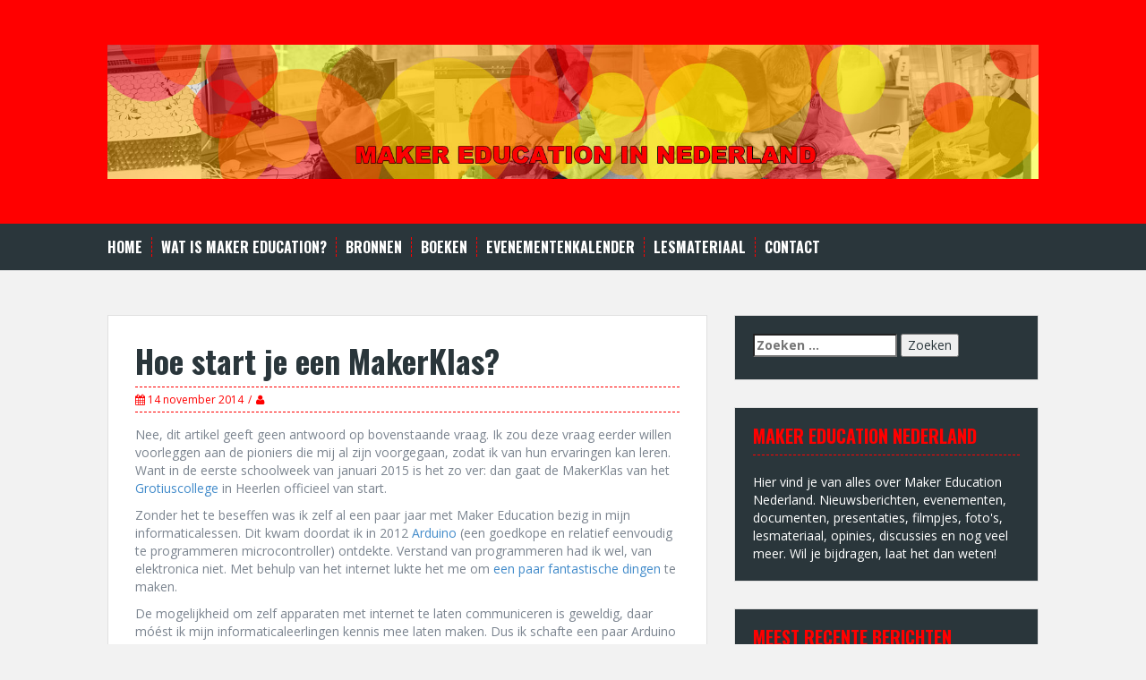

--- FILE ---
content_type: text/html; charset=UTF-8
request_url: https://makered.nl/hoe-start-je-een-makerklas/
body_size: 54515
content:
<!DOCTYPE html>
<html lang="nl-NL">
<head>
<meta charset="UTF-8">
<meta name="viewport" content="width=device-width, initial-scale=1">
<title>Hoe start je een MakerKlas? | Maker Education in Nederland</title>
<link rel="profile" href="http://gmpg.org/xfn/11">
<link rel="pingback" href="https://makered.nl/xmlrpc.php">


<title>Hoe start je een MakerKlas? &#8211; Maker Education in Nederland</title>

	  <meta name='robots' content='max-image-preview:large' />
	<style>img:is([sizes="auto" i], [sizes^="auto," i]) { contain-intrinsic-size: 3000px 1500px }</style>
	<link rel='dns-prefetch' href='//fonts.googleapis.com' />
<link rel="alternate" type="application/rss+xml" title="Maker Education in Nederland &raquo; feed" href="https://makered.nl/feed/" />
<link rel="alternate" type="application/rss+xml" title="Maker Education in Nederland &raquo; reacties feed" href="https://makered.nl/comments/feed/" />
<link rel="alternate" type="application/rss+xml" title="Maker Education in Nederland &raquo; Hoe start je een MakerKlas? reacties feed" href="https://makered.nl/hoe-start-je-een-makerklas/feed/" />
<script type="text/javascript">
/* <![CDATA[ */
window._wpemojiSettings = {"baseUrl":"https:\/\/s.w.org\/images\/core\/emoji\/16.0.1\/72x72\/","ext":".png","svgUrl":"https:\/\/s.w.org\/images\/core\/emoji\/16.0.1\/svg\/","svgExt":".svg","source":{"concatemoji":"https:\/\/makered.nl\/wp-includes\/js\/wp-emoji-release.min.js?ver=6.8.3"}};
/*! This file is auto-generated */
!function(s,n){var o,i,e;function c(e){try{var t={supportTests:e,timestamp:(new Date).valueOf()};sessionStorage.setItem(o,JSON.stringify(t))}catch(e){}}function p(e,t,n){e.clearRect(0,0,e.canvas.width,e.canvas.height),e.fillText(t,0,0);var t=new Uint32Array(e.getImageData(0,0,e.canvas.width,e.canvas.height).data),a=(e.clearRect(0,0,e.canvas.width,e.canvas.height),e.fillText(n,0,0),new Uint32Array(e.getImageData(0,0,e.canvas.width,e.canvas.height).data));return t.every(function(e,t){return e===a[t]})}function u(e,t){e.clearRect(0,0,e.canvas.width,e.canvas.height),e.fillText(t,0,0);for(var n=e.getImageData(16,16,1,1),a=0;a<n.data.length;a++)if(0!==n.data[a])return!1;return!0}function f(e,t,n,a){switch(t){case"flag":return n(e,"\ud83c\udff3\ufe0f\u200d\u26a7\ufe0f","\ud83c\udff3\ufe0f\u200b\u26a7\ufe0f")?!1:!n(e,"\ud83c\udde8\ud83c\uddf6","\ud83c\udde8\u200b\ud83c\uddf6")&&!n(e,"\ud83c\udff4\udb40\udc67\udb40\udc62\udb40\udc65\udb40\udc6e\udb40\udc67\udb40\udc7f","\ud83c\udff4\u200b\udb40\udc67\u200b\udb40\udc62\u200b\udb40\udc65\u200b\udb40\udc6e\u200b\udb40\udc67\u200b\udb40\udc7f");case"emoji":return!a(e,"\ud83e\udedf")}return!1}function g(e,t,n,a){var r="undefined"!=typeof WorkerGlobalScope&&self instanceof WorkerGlobalScope?new OffscreenCanvas(300,150):s.createElement("canvas"),o=r.getContext("2d",{willReadFrequently:!0}),i=(o.textBaseline="top",o.font="600 32px Arial",{});return e.forEach(function(e){i[e]=t(o,e,n,a)}),i}function t(e){var t=s.createElement("script");t.src=e,t.defer=!0,s.head.appendChild(t)}"undefined"!=typeof Promise&&(o="wpEmojiSettingsSupports",i=["flag","emoji"],n.supports={everything:!0,everythingExceptFlag:!0},e=new Promise(function(e){s.addEventListener("DOMContentLoaded",e,{once:!0})}),new Promise(function(t){var n=function(){try{var e=JSON.parse(sessionStorage.getItem(o));if("object"==typeof e&&"number"==typeof e.timestamp&&(new Date).valueOf()<e.timestamp+604800&&"object"==typeof e.supportTests)return e.supportTests}catch(e){}return null}();if(!n){if("undefined"!=typeof Worker&&"undefined"!=typeof OffscreenCanvas&&"undefined"!=typeof URL&&URL.createObjectURL&&"undefined"!=typeof Blob)try{var e="postMessage("+g.toString()+"("+[JSON.stringify(i),f.toString(),p.toString(),u.toString()].join(",")+"));",a=new Blob([e],{type:"text/javascript"}),r=new Worker(URL.createObjectURL(a),{name:"wpTestEmojiSupports"});return void(r.onmessage=function(e){c(n=e.data),r.terminate(),t(n)})}catch(e){}c(n=g(i,f,p,u))}t(n)}).then(function(e){for(var t in e)n.supports[t]=e[t],n.supports.everything=n.supports.everything&&n.supports[t],"flag"!==t&&(n.supports.everythingExceptFlag=n.supports.everythingExceptFlag&&n.supports[t]);n.supports.everythingExceptFlag=n.supports.everythingExceptFlag&&!n.supports.flag,n.DOMReady=!1,n.readyCallback=function(){n.DOMReady=!0}}).then(function(){return e}).then(function(){var e;n.supports.everything||(n.readyCallback(),(e=n.source||{}).concatemoji?t(e.concatemoji):e.wpemoji&&e.twemoji&&(t(e.twemoji),t(e.wpemoji)))}))}((window,document),window._wpemojiSettings);
/* ]]> */
</script>
<style id='wp-emoji-styles-inline-css' type='text/css'>

	img.wp-smiley, img.emoji {
		display: inline !important;
		border: none !important;
		box-shadow: none !important;
		height: 1em !important;
		width: 1em !important;
		margin: 0 0.07em !important;
		vertical-align: -0.1em !important;
		background: none !important;
		padding: 0 !important;
	}
</style>
<link rel='stylesheet' id='wp-block-library-css' href='https://makered.nl/wp-includes/css/dist/block-library/style.min.css?ver=6.8.3' type='text/css' media='all' />
<style id='classic-theme-styles-inline-css' type='text/css'>
/*! This file is auto-generated */
.wp-block-button__link{color:#fff;background-color:#32373c;border-radius:9999px;box-shadow:none;text-decoration:none;padding:calc(.667em + 2px) calc(1.333em + 2px);font-size:1.125em}.wp-block-file__button{background:#32373c;color:#fff;text-decoration:none}
</style>
<style id='global-styles-inline-css' type='text/css'>
:root{--wp--preset--aspect-ratio--square: 1;--wp--preset--aspect-ratio--4-3: 4/3;--wp--preset--aspect-ratio--3-4: 3/4;--wp--preset--aspect-ratio--3-2: 3/2;--wp--preset--aspect-ratio--2-3: 2/3;--wp--preset--aspect-ratio--16-9: 16/9;--wp--preset--aspect-ratio--9-16: 9/16;--wp--preset--color--black: #000000;--wp--preset--color--cyan-bluish-gray: #abb8c3;--wp--preset--color--white: #ffffff;--wp--preset--color--pale-pink: #f78da7;--wp--preset--color--vivid-red: #cf2e2e;--wp--preset--color--luminous-vivid-orange: #ff6900;--wp--preset--color--luminous-vivid-amber: #fcb900;--wp--preset--color--light-green-cyan: #7bdcb5;--wp--preset--color--vivid-green-cyan: #00d084;--wp--preset--color--pale-cyan-blue: #8ed1fc;--wp--preset--color--vivid-cyan-blue: #0693e3;--wp--preset--color--vivid-purple: #9b51e0;--wp--preset--gradient--vivid-cyan-blue-to-vivid-purple: linear-gradient(135deg,rgba(6,147,227,1) 0%,rgb(155,81,224) 100%);--wp--preset--gradient--light-green-cyan-to-vivid-green-cyan: linear-gradient(135deg,rgb(122,220,180) 0%,rgb(0,208,130) 100%);--wp--preset--gradient--luminous-vivid-amber-to-luminous-vivid-orange: linear-gradient(135deg,rgba(252,185,0,1) 0%,rgba(255,105,0,1) 100%);--wp--preset--gradient--luminous-vivid-orange-to-vivid-red: linear-gradient(135deg,rgba(255,105,0,1) 0%,rgb(207,46,46) 100%);--wp--preset--gradient--very-light-gray-to-cyan-bluish-gray: linear-gradient(135deg,rgb(238,238,238) 0%,rgb(169,184,195) 100%);--wp--preset--gradient--cool-to-warm-spectrum: linear-gradient(135deg,rgb(74,234,220) 0%,rgb(151,120,209) 20%,rgb(207,42,186) 40%,rgb(238,44,130) 60%,rgb(251,105,98) 80%,rgb(254,248,76) 100%);--wp--preset--gradient--blush-light-purple: linear-gradient(135deg,rgb(255,206,236) 0%,rgb(152,150,240) 100%);--wp--preset--gradient--blush-bordeaux: linear-gradient(135deg,rgb(254,205,165) 0%,rgb(254,45,45) 50%,rgb(107,0,62) 100%);--wp--preset--gradient--luminous-dusk: linear-gradient(135deg,rgb(255,203,112) 0%,rgb(199,81,192) 50%,rgb(65,88,208) 100%);--wp--preset--gradient--pale-ocean: linear-gradient(135deg,rgb(255,245,203) 0%,rgb(182,227,212) 50%,rgb(51,167,181) 100%);--wp--preset--gradient--electric-grass: linear-gradient(135deg,rgb(202,248,128) 0%,rgb(113,206,126) 100%);--wp--preset--gradient--midnight: linear-gradient(135deg,rgb(2,3,129) 0%,rgb(40,116,252) 100%);--wp--preset--font-size--small: 13px;--wp--preset--font-size--medium: 20px;--wp--preset--font-size--large: 36px;--wp--preset--font-size--x-large: 42px;--wp--preset--spacing--20: 0.44rem;--wp--preset--spacing--30: 0.67rem;--wp--preset--spacing--40: 1rem;--wp--preset--spacing--50: 1.5rem;--wp--preset--spacing--60: 2.25rem;--wp--preset--spacing--70: 3.38rem;--wp--preset--spacing--80: 5.06rem;--wp--preset--shadow--natural: 6px 6px 9px rgba(0, 0, 0, 0.2);--wp--preset--shadow--deep: 12px 12px 50px rgba(0, 0, 0, 0.4);--wp--preset--shadow--sharp: 6px 6px 0px rgba(0, 0, 0, 0.2);--wp--preset--shadow--outlined: 6px 6px 0px -3px rgba(255, 255, 255, 1), 6px 6px rgba(0, 0, 0, 1);--wp--preset--shadow--crisp: 6px 6px 0px rgba(0, 0, 0, 1);}:where(.is-layout-flex){gap: 0.5em;}:where(.is-layout-grid){gap: 0.5em;}body .is-layout-flex{display: flex;}.is-layout-flex{flex-wrap: wrap;align-items: center;}.is-layout-flex > :is(*, div){margin: 0;}body .is-layout-grid{display: grid;}.is-layout-grid > :is(*, div){margin: 0;}:where(.wp-block-columns.is-layout-flex){gap: 2em;}:where(.wp-block-columns.is-layout-grid){gap: 2em;}:where(.wp-block-post-template.is-layout-flex){gap: 1.25em;}:where(.wp-block-post-template.is-layout-grid){gap: 1.25em;}.has-black-color{color: var(--wp--preset--color--black) !important;}.has-cyan-bluish-gray-color{color: var(--wp--preset--color--cyan-bluish-gray) !important;}.has-white-color{color: var(--wp--preset--color--white) !important;}.has-pale-pink-color{color: var(--wp--preset--color--pale-pink) !important;}.has-vivid-red-color{color: var(--wp--preset--color--vivid-red) !important;}.has-luminous-vivid-orange-color{color: var(--wp--preset--color--luminous-vivid-orange) !important;}.has-luminous-vivid-amber-color{color: var(--wp--preset--color--luminous-vivid-amber) !important;}.has-light-green-cyan-color{color: var(--wp--preset--color--light-green-cyan) !important;}.has-vivid-green-cyan-color{color: var(--wp--preset--color--vivid-green-cyan) !important;}.has-pale-cyan-blue-color{color: var(--wp--preset--color--pale-cyan-blue) !important;}.has-vivid-cyan-blue-color{color: var(--wp--preset--color--vivid-cyan-blue) !important;}.has-vivid-purple-color{color: var(--wp--preset--color--vivid-purple) !important;}.has-black-background-color{background-color: var(--wp--preset--color--black) !important;}.has-cyan-bluish-gray-background-color{background-color: var(--wp--preset--color--cyan-bluish-gray) !important;}.has-white-background-color{background-color: var(--wp--preset--color--white) !important;}.has-pale-pink-background-color{background-color: var(--wp--preset--color--pale-pink) !important;}.has-vivid-red-background-color{background-color: var(--wp--preset--color--vivid-red) !important;}.has-luminous-vivid-orange-background-color{background-color: var(--wp--preset--color--luminous-vivid-orange) !important;}.has-luminous-vivid-amber-background-color{background-color: var(--wp--preset--color--luminous-vivid-amber) !important;}.has-light-green-cyan-background-color{background-color: var(--wp--preset--color--light-green-cyan) !important;}.has-vivid-green-cyan-background-color{background-color: var(--wp--preset--color--vivid-green-cyan) !important;}.has-pale-cyan-blue-background-color{background-color: var(--wp--preset--color--pale-cyan-blue) !important;}.has-vivid-cyan-blue-background-color{background-color: var(--wp--preset--color--vivid-cyan-blue) !important;}.has-vivid-purple-background-color{background-color: var(--wp--preset--color--vivid-purple) !important;}.has-black-border-color{border-color: var(--wp--preset--color--black) !important;}.has-cyan-bluish-gray-border-color{border-color: var(--wp--preset--color--cyan-bluish-gray) !important;}.has-white-border-color{border-color: var(--wp--preset--color--white) !important;}.has-pale-pink-border-color{border-color: var(--wp--preset--color--pale-pink) !important;}.has-vivid-red-border-color{border-color: var(--wp--preset--color--vivid-red) !important;}.has-luminous-vivid-orange-border-color{border-color: var(--wp--preset--color--luminous-vivid-orange) !important;}.has-luminous-vivid-amber-border-color{border-color: var(--wp--preset--color--luminous-vivid-amber) !important;}.has-light-green-cyan-border-color{border-color: var(--wp--preset--color--light-green-cyan) !important;}.has-vivid-green-cyan-border-color{border-color: var(--wp--preset--color--vivid-green-cyan) !important;}.has-pale-cyan-blue-border-color{border-color: var(--wp--preset--color--pale-cyan-blue) !important;}.has-vivid-cyan-blue-border-color{border-color: var(--wp--preset--color--vivid-cyan-blue) !important;}.has-vivid-purple-border-color{border-color: var(--wp--preset--color--vivid-purple) !important;}.has-vivid-cyan-blue-to-vivid-purple-gradient-background{background: var(--wp--preset--gradient--vivid-cyan-blue-to-vivid-purple) !important;}.has-light-green-cyan-to-vivid-green-cyan-gradient-background{background: var(--wp--preset--gradient--light-green-cyan-to-vivid-green-cyan) !important;}.has-luminous-vivid-amber-to-luminous-vivid-orange-gradient-background{background: var(--wp--preset--gradient--luminous-vivid-amber-to-luminous-vivid-orange) !important;}.has-luminous-vivid-orange-to-vivid-red-gradient-background{background: var(--wp--preset--gradient--luminous-vivid-orange-to-vivid-red) !important;}.has-very-light-gray-to-cyan-bluish-gray-gradient-background{background: var(--wp--preset--gradient--very-light-gray-to-cyan-bluish-gray) !important;}.has-cool-to-warm-spectrum-gradient-background{background: var(--wp--preset--gradient--cool-to-warm-spectrum) !important;}.has-blush-light-purple-gradient-background{background: var(--wp--preset--gradient--blush-light-purple) !important;}.has-blush-bordeaux-gradient-background{background: var(--wp--preset--gradient--blush-bordeaux) !important;}.has-luminous-dusk-gradient-background{background: var(--wp--preset--gradient--luminous-dusk) !important;}.has-pale-ocean-gradient-background{background: var(--wp--preset--gradient--pale-ocean) !important;}.has-electric-grass-gradient-background{background: var(--wp--preset--gradient--electric-grass) !important;}.has-midnight-gradient-background{background: var(--wp--preset--gradient--midnight) !important;}.has-small-font-size{font-size: var(--wp--preset--font-size--small) !important;}.has-medium-font-size{font-size: var(--wp--preset--font-size--medium) !important;}.has-large-font-size{font-size: var(--wp--preset--font-size--large) !important;}.has-x-large-font-size{font-size: var(--wp--preset--font-size--x-large) !important;}
:where(.wp-block-post-template.is-layout-flex){gap: 1.25em;}:where(.wp-block-post-template.is-layout-grid){gap: 1.25em;}
:where(.wp-block-columns.is-layout-flex){gap: 2em;}:where(.wp-block-columns.is-layout-grid){gap: 2em;}
:root :where(.wp-block-pullquote){font-size: 1.5em;line-height: 1.6;}
</style>
<link rel='stylesheet' id='prefix-style-css' href='https://makered.nl/wp-content/plugins/pressplay-lite/css/pressplay.css?ver=6.8.3' type='text/css' media='all' />
<link rel='stylesheet' id='fetch-tweets-5200df116c13b3e6a6f140a13b9033a1-css' href='https://makered.nl/wp-content/plugins/fetch-tweets/template/plain/style.css?ver=6.8.3' type='text/css' media='all' />
<link rel='stylesheet' id='wp-lightbox-2.min.css-css' href='https://makered.nl/wp-content/plugins/wp-lightbox-2/styles/lightbox.min.css?ver=1.3.4' type='text/css' media='all' />
<link rel='stylesheet' id='solon-bootstrap-css' href='https://makered.nl/wp-content/themes/solon/bootstrap/css/bootstrap.min.css?ver=1' type='text/css' media='all' />
<link rel='stylesheet' id='solon-style-css' href='https://makered.nl/wp-content/themes/solon/style.css?ver=6.8.3' type='text/css' media='all' />
<style id='solon-style-inline-css' type='text/css'>
.wp-pagenavi .pages,  .wp-pagenavi .page, .wp-pagenavi .last, .wp-pagenavi .previouspostslink, .wp-pagenavi .nextpostslink, .site-header, .social-navigation, .main-navigation ul ul li:hover, .main-navigation ul ul .current-menu-item, .page-header, .slide .entry-title, .post-navigation .nav-previous, .post-navigation .nav-next, .paging-navigation .nav-previous, .paging-navigation .nav-next, .comment-respond input[type="submit"], .site-info, #today { background-color: #ff0000 !important; }
.main-navigation .current_page_item > a, .main-navigation .current-menu-item > a, .main-navigation .current-menu-ancestor > a, .main-navigation .current-menu-item.menu-item-home > a:hover, .main-navigation.is-mobile-menu .current-menu-item > a, .main-navigation.is-mobile-menu .current-menu-ancestor > a, .entry-title a:hover, .main-navigation a:hover, .entry-meta, .entry-meta a, .entry-footer, .entry-footer a, .author-social a, .comment-meta a, .comment-form-author:before, .comment-form-email:before, .comment-form-url:before, .comment-form-comment:before, .widget-title, .widget li:before, .error404 .widgettitle, .main-navigation ul ul a, .flex-direction-nav a, .social-widget li a::before { color: #ff0000; }
.author-bio .col-md-3, .main-navigation li, .read-more { border-right-color: #ff0000; }
.author-bio .col-md-9 { border-left-color: #ff0000; }
.widget-title, .main-navigation ul ul li, .hentry .entry-meta, .entry-footer, .error404 .widgettitle { border-bottom-color: #ff0000; }
.footer-widget-area, .hentry .entry-meta, .entry-footer { border-top-color: #ff0000; }
@media only screen and (max-width:991px){.is-mobile-menu .current-menu-item > a, .is-mobile-menu .current-menu-ancestor > a{ color: #ff0000 !important; }}
</style>
<link rel='stylesheet' id='solon-headings-fonts-css' href='//fonts.googleapis.com/css?family=Oswald%3A700&#038;ver=6.8.3' type='text/css' media='all' />
<link rel='stylesheet' id='solon-body-fonts-css' href='//fonts.googleapis.com/css?family=Open+Sans%3A400italic%2C700italic%2C400%2C700&#038;ver=6.8.3' type='text/css' media='all' />
<link rel='stylesheet' id='solon-font-awesome-css' href='https://makered.nl/wp-content/themes/solon/fonts/font-awesome.min.css?ver=6.8.3' type='text/css' media='all' />
<style id='akismet-widget-style-inline-css' type='text/css'>

			.a-stats {
				--akismet-color-mid-green: #357b49;
				--akismet-color-white: #fff;
				--akismet-color-light-grey: #f6f7f7;

				max-width: 350px;
				width: auto;
			}

			.a-stats * {
				all: unset;
				box-sizing: border-box;
			}

			.a-stats strong {
				font-weight: 600;
			}

			.a-stats a.a-stats__link,
			.a-stats a.a-stats__link:visited,
			.a-stats a.a-stats__link:active {
				background: var(--akismet-color-mid-green);
				border: none;
				box-shadow: none;
				border-radius: 8px;
				color: var(--akismet-color-white);
				cursor: pointer;
				display: block;
				font-family: -apple-system, BlinkMacSystemFont, 'Segoe UI', 'Roboto', 'Oxygen-Sans', 'Ubuntu', 'Cantarell', 'Helvetica Neue', sans-serif;
				font-weight: 500;
				padding: 12px;
				text-align: center;
				text-decoration: none;
				transition: all 0.2s ease;
			}

			/* Extra specificity to deal with TwentyTwentyOne focus style */
			.widget .a-stats a.a-stats__link:focus {
				background: var(--akismet-color-mid-green);
				color: var(--akismet-color-white);
				text-decoration: none;
			}

			.a-stats a.a-stats__link:hover {
				filter: brightness(110%);
				box-shadow: 0 4px 12px rgba(0, 0, 0, 0.06), 0 0 2px rgba(0, 0, 0, 0.16);
			}

			.a-stats .count {
				color: var(--akismet-color-white);
				display: block;
				font-size: 1.5em;
				line-height: 1.4;
				padding: 0 13px;
				white-space: nowrap;
			}
		
</style>
<link rel='stylesheet' id='login-with-ajax-css' href='https://makered.nl/wp-content/plugins/login-with-ajax/templates/widget.css?ver=4.3' type='text/css' media='all' />
<link rel='stylesheet' id='tablepress-default-css' href='https://makered.nl/wp-content/plugins/tablepress/css/build/default.css?ver=2.4.4' type='text/css' media='all' />
<link rel='stylesheet' id='video-js-css' href='https://makered.nl/wp-content/plugins/video-embed-thumbnail-generator/video-js/video-js.min.css?ver=8.10.0' type='text/css' media='all' />
<link rel='stylesheet' id='video-js-kg-skin-css' href='https://makered.nl/wp-content/plugins/video-embed-thumbnail-generator/video-js/kg-video-js-skin.css?ver=4.10.2' type='text/css' media='all' />
<link rel='stylesheet' id='kgvid_video_styles-css' href='https://makered.nl/wp-content/plugins/video-embed-thumbnail-generator/src/public/css/videopack-styles.css?ver=4.10.2' type='text/css' media='all' />
<script type="text/javascript" src="https://makered.nl/wp-content/plugins/jquery-updater/js/jquery-3.7.1.min.js?ver=3.7.1" id="jquery-core-js"></script>
<script type="text/javascript" src="https://makered.nl/wp-content/plugins/jquery-updater/js/jquery-migrate-3.5.2.min.js?ver=3.5.2" id="jquery-migrate-js"></script>
<script type="text/javascript" src="https://makered.nl/wp-content/plugins/pressplay-lite/soundmanager/script/soundmanager2-jsmin.js?ver=6.8.3" id="sm2jsmin-js"></script>
<script type="text/javascript" src="https://makered.nl/wp-content/plugins/pressplay-lite/script/pressplay-button.js?ver=6.8.3" id="mp3btn-js"></script>
<script type="text/javascript" src="https://makered.nl/wp-content/plugins/pressplay-lite/script/pressplay.js?ver=6.8.3" id="pressplay-js"></script>
<script type="text/javascript" id="pp_php_js-js-extra">
/* <![CDATA[ */
var pp_php_var = {"pp_sm_swf":"https:\/\/makered.nl\/wp-content\/plugins\/pressplay-lite\/soundmanager\/swf\/"};
/* ]]> */
</script>
<script type="text/javascript" src="https://makered.nl/wp-content/plugins/pressplay-lite/script/pp-php.js?ver=6.8.3" id="pp_php_js-js"></script>
<script type="text/javascript" src="https://makered.nl/wp-content/themes/solon/js/scripts.js?ver=1" id="solon-scripts-js"></script>
<script type="text/javascript" src="https://makered.nl/wp-content/themes/solon/js/jquery.fitvids.js?ver=1" id="solon-fitvids-js"></script>
<script type="text/javascript" id="login-with-ajax-js-extra">
/* <![CDATA[ */
var LWA = {"ajaxurl":"https:\/\/makered.nl\/wp-admin\/admin-ajax.php","off":""};
/* ]]> */
</script>
<script type="text/javascript" src="https://makered.nl/wp-content/plugins/login-with-ajax/templates/login-with-ajax.legacy.min.js?ver=4.3" id="login-with-ajax-js"></script>
<script type="text/javascript" src="https://makered.nl/wp-content/plugins/login-with-ajax/ajaxify/ajaxify.min.js?ver=4.3" id="login-with-ajax-ajaxify-js"></script>
<link rel="https://api.w.org/" href="https://makered.nl/wp-json/" /><link rel="alternate" title="JSON" type="application/json" href="https://makered.nl/wp-json/wp/v2/posts/322" /><link rel="EditURI" type="application/rsd+xml" title="RSD" href="https://makered.nl/xmlrpc.php?rsd" />
<meta name="generator" content="WordPress 6.8.3" />
<link rel="canonical" href="https://makered.nl/hoe-start-je-een-makerklas/" />
<link rel='shortlink' href='https://makered.nl/?p=322' />
<link rel="alternate" title="oEmbed (JSON)" type="application/json+oembed" href="https://makered.nl/wp-json/oembed/1.0/embed?url=https%3A%2F%2Fmakered.nl%2Fhoe-start-je-een-makerklas%2F" />
<link rel="alternate" title="oEmbed (XML)" type="text/xml+oembed" href="https://makered.nl/wp-json/oembed/1.0/embed?url=https%3A%2F%2Fmakered.nl%2Fhoe-start-je-een-makerklas%2F&#038;format=xml" />
<link rel="stylesheet" type="text/css" media="screen" href="https://makered.nl/wp-content/plugins/event-list-calendar/assets/css/event-list-cal.css"><!--[if lt IE 9]>
<script src="https://makered.nl/wp-content/themes/solon/js/html5shiv.js"></script>
<![endif]-->
<style id="sccss"></style></head>

<body class="wp-singular post-template-default single single-post postid-322 single-format-standard wp-theme-solon group-blog">
<div id="page" class="hfeed site">
	<a class="skip-link screen-reader-text" href="#content">Spring naar inhoud</a>

		
	
	<header id="masthead" class="site-header" role="banner">
		<div class="container">
			<div class="site-branding">
									<a href="https://makered.nl/" title="Maker Education in Nederland"><img src="http://makered.nl/wp-content/uploads/2015/09/logo.jpg" alt="Maker Education in Nederland" /></a>
							</div>
		</div>
	</header><!-- #masthead -->
	<nav id="site-navigation" class="main-navigation" role="navigation">
		<div class="container">
			<button class="menu-toggle btn"><i class="fa fa-bars"></i></button>
			<div class="menu"><ul>
<li ><a href="https://makered.nl/">Home</a></li><li class="page_item page-item-56"><a href="https://makered.nl/wat-is-maker-education/">Wat is Maker Education?</a></li>
<li class="page_item page-item-30"><a href="https://makered.nl/bronnen/">Bronnen</a></li>
<li class="page_item page-item-553"><a href="https://makered.nl/boeken/">Boeken</a></li>
<li class="page_item page-item-143"><a href="https://makered.nl/evenementenkalender/">Evenementenkalender</a></li>
<li class="page_item page-item-271"><a href="https://makered.nl/lesmateriaal/">Lesmateriaal</a></li>
<li class="page_item page-item-45"><a href="https://makered.nl/contact/">Contact</a></li>
</ul></div>
		</div>	
	</nav><!-- #site-navigation -->

	<div id="content" class="site-content container">

	<div id="primary" class="content-area">
		<main id="main" class="site-main" role="main">

		
			
<article id="post-322" class="post-322 post type-post status-publish format-standard hentry category-onderwijs tag-makerklas">

	
	<header class="entry-header">
		<h1 class="entry-title">Hoe start je een MakerKlas?</h1>
		<div class="entry-meta">
			<span class="posted-on"><i class="fa fa-calendar"></i> <a href="https://makered.nl/hoe-start-je-een-makerklas/" rel="bookmark"><time class="entry-date published" datetime="2014-11-14T13:59:09+01:00">14 november 2014</time><time class="updated" datetime="2014-11-16T21:28:08+01:00">16 november 2014</time></a></span><span class="byline"><i class="fa fa-user"></i> <span class="author vcard"><a class="url fn n" href="https://makered.nl/author/"></a></span></span>		</div><!-- .entry-meta -->
	</header><!-- .entry-header -->

	<div class="entry-content clearfix">
		<p>Nee, dit artikel geeft geen antwoord op bovenstaande vraag. Ik zou deze vraag eerder willen voorleggen aan de pioniers die mij al zijn voorgegaan, zodat ik van hun ervaringen kan leren. Want in de eerste schoolweek van januari 2015 is het zo ver: dan gaat de MakerKlas van het <a title="Grotiuscollege" href="http://web.grotius.nl" target="_blank">Grotiuscollege</a> in Heerlen officieel van start.</p>
<p>Zonder het te beseffen was ik zelf al een paar jaar met Maker Education bezig in mijn informaticalessen. Dit kwam doordat ik in 2012 <a title="Arduino" href="http://arduino.cc/" target="_blank">Arduino</a> (een goedkope en relatief eenvoudig te programmeren microcontroller) ontdekte. Verstand van programmeren had ik wel, van elektronica niet. Met behulp van het internet lukte het me om <a title="crutzen.eu" href="http://blog.crutzen.eu/category/arduino/" target="_blank">een paar fantastische dingen</a> te maken.</p>
<p>De mogelijkheid om zelf apparaten met internet te laten communiceren is geweldig, daar móést ik mijn informaticaleerlingen kennis mee laten maken. Dus ik schafte een paar Arduino Starter Kits aan, leerde de leerlingen de basis en liet ze daarna zelf iets bedenken. Dat begon met een obstakelontwijkend robotje dat ook via het http protocol bestuurd kon worden. Aan het einde van het schooljaar kregen we een 3D printer, die door docenten en leerlingen samen in elkaar werd gezet. En dit apparaat inspireerde twee leerlingen zelfs tot het bouwen van een 3D scanner, waar een landelijke profielwerkstukwedstrijd mee <a title="Scann3rd valt in de prijzen" href="http://www.limburger.nl/article/20140421/REGIONIEUWS05/140418881/1006" target="_blank">gewonnen</a> werd!</p>
<p>In die tijd ontdekte ik op Twitter de FabKlas van scholengemeenschap De Populier in Den Haag. Mijn eerste reactie: “Dit wil ik ook!”.</p>
<blockquote class="twitter-tweet" lang="nl"><p>Nog even rondgeneusd op <a href="http://t.co/VJiJImBI9E">http://t.co/VJiJImBI9E</a>. Écht een gaaf idee hoor, <a href="https://twitter.com/___pi">@___pi</a>! Zojuist dan ook mail naar directie + collega gestuurd!</p>
<p>— Ralph Crützen (@RalphCrutzen) <a href="https://twitter.com/RalphCrutzen/status/442754511564988416">9 maart 2014</a></p></blockquote>
<p><script src="//platform.twitter.com/widgets.js" async="" charset="utf-8"></script></p>
<p>Na die mail duurde het lang voordat we bij de directie aan tafel zaten. Daar kregen we meteen groen licht voor ons plan. De MakerKlas wordt georganiseerd tijdens de les informatica omdat de leerlingen van dat vak verplicht mee moeten doen. Daar is het immers ooit begonnen. Hopelijk kunnen we het makersonderwijs in de loop van het schooljaar dusdanig op de kaart zetten dat het over een jaar een structurele plaats op school heeft gekregen. De directie onderkent <a title="Wat is Maker Education?" href="https://makered.nl/?p=334" target="_blank">het belang van makersonderwijs</a> wel, maar kan niet garanderen dat er meer tijd, ruimte en geld beschikbaar komt.</p>
<p>Om een indruk te geven wat mijn idee van een MakerKlas is: de volgende aankondiging stond op onze schoolsite:</p>
<blockquote><p><a href="https://makered.nl/wp-content/uploads/2014/11/MakerKlas-Robot-e1415911296827.png" rel="lightbox[322]"><img fetchpriority="high" decoding="async" class="alignleft size-full wp-image-324" src="https://makered.nl/wp-content/uploads/2014/11/MakerKlas-Robot-e1415911296827.png" alt="MakerKlas Robot" width="250" height="275" /></a>Zelf een robot bouwen die obstakels kan ontwijken. Met een 3D printer je zelfontworpen designobject tastbaar maken. Lampjes en andere elektronica in je kleding verwerken. Apparaten aanpassen zodat ze via internet te bedienen zijn, zoals een snoepautomaat die op Facebook Likes reageert of een deurbel die Tweets verstuurt. Meekleurende achtergrondverlichting achter je tv maken. Een machientje maken dat maar een ding kan: zichzelf uitzetten. Moleculair koken. Of een combinatie van dit alles, aangevuld met je eigen interesses. Je kunt het zo gek niet bedenken. Zolang je maar met Maken bezig bent. Programmeren. Solderen. 3D printen. Knippen. Plakken. Tekenen. Ontwerpen. Onderzoeken. Experimenteren. Schroeven. Boren. Zagen. Samenwerken. Fouten maken. Verbeteren. Leren. Amuseren. Dat is wat we vanaf januari elke vrijdagmiddag op school gaan doen. We noemen het onze MakerKlas. En iedereen is welkom. Maar we beginnen klein, met een beperkt aantal deelnemers. Wil je meedoen? Stuur een mail naar meneer Crützen en beschrijf waarom je erbij wil zijn.</p></blockquote>
<p>En dan is het nu wachten op aanmeldingen. Op het moment van schrijven (ruim een week na de eerste aankondiging) hebben zich 13 leerlingen ingeschreven. Ik schat dat 20 deelnemers een mooi aantal is om te starten, maar hoop ook dat het er niet heel veel meer worden. Want hebben we dan wel materiaal genoeg? Daarnaast heb ik meer twijfels. Is datgene wat we in ons bezit hebben wel afwisselend genoeg? Wat ontbreekt er nog? Waar halen we geld vandaan als we iets tekort komen? Moet ik iedereen verplichten in een vaste structuur te werken (met plan van aanpak, planning, ontwerpdocument…) of laat ik ze gewoon hun gang gaan? (Van de tweede optie houd ik zelf veel meer.) En begrijpen mensen eigenlijk wel wat ik bedoel met mijn MakerKlas?</p>
<p>Om over dat laatste zoveel mogelijk duidelijkheid te scheppen heb ik <a title="MakerKlas" href="http://makerklas.nl" target="_blank">makerklas.nl</a> opgezet. Die site wordt voor de makers een naslagwerk over de materialen, elektronica en apparaten die ze kunnen gebruiken. Voor de buitenwereld wordt het een showcase van de producten die we gaan maken. Vlak voor de kerstvakantie komt er een kennismakingsbijeenkomst met de makers, waarin ik de mogelijkheden van al het materiaal toelicht en ideeën laat zien. Daarna wordt iedereen op vakantie gestuurd met de opdracht om te bedenken wat voor moois ze gaan maken.</p>
<p>Ik kan niet wachten tot het zover is.</p>
<p><em>Ralph Crützen, docent wiskunde en informatica op het Grotiuscollege in Heerlen.</em></p>
			</div><!-- .entry-content -->

	<footer class="entry-footer">
		<span><i class="fa fa-folder"></i> <a href="https://makered.nl/category/onderwijs/" rel="category tag">onderwijs</a></span><span><i class="fa fa-tag"></i> <a href="https://makered.nl/tag/makerklas/" rel="tag">makerklas</a></span><span><i class="fa fa-link"></i><a href="https://makered.nl/hoe-start-je-een-makerklas/" rel="bookmark"> permalink</a></span>
			</footer><!-- .entry-footer -->
</article><!-- #post-## -->
			
			
				<nav class="navigation post-navigation clearfix" role="navigation">
		<h1 class="screen-reader-text">Berichtnavigatie</h1>
		<div class="nav-links">
			<div class="nav-previous"><a href="https://makered.nl/wat-is-maker-education/" rel="prev"><i class="fa fa-long-arrow-left"></i> Wat is Maker Education?</a></div><div class="nav-next"><a href="https://makered.nl/actieagenda-smart-industry/" rel="next">Actieagenda Smart Industry <i class="fa fa-long-arrow-right"></i></a></div>		</div><!-- .nav-links -->
	</nav><!-- .navigation -->
	
			
<div id="comments" class="comments-area">

	
	
	
		<div id="respond" class="comment-respond">
		<h3 id="reply-title" class="comment-reply-title">Geef een reactie <small><a rel="nofollow" id="cancel-comment-reply-link" href="/hoe-start-je-een-makerklas/#respond" style="display:none;">Reactie annuleren</a></small></h3><form action="https://makered.nl/wp-comments-post.php" method="post" id="commentform" class="comment-form"><p class="comment-notes"><span id="email-notes">Je e-mailadres wordt niet gepubliceerd.</span> <span class="required-field-message">Vereiste velden zijn gemarkeerd met <span class="required">*</span></span></p><p class="comment-form-comment"><label for="comment">Reactie <span class="required">*</span></label> <textarea id="comment" name="comment" cols="45" rows="8" maxlength="65525" required></textarea></p><p class="comment-form-author"><label for="author">Naam <span class="required">*</span></label> <input id="author" name="author" type="text" value="" size="30" maxlength="245" autocomplete="name" required /></p>
<p class="comment-form-email"><label for="email">E-mail <span class="required">*</span></label> <input id="email" name="email" type="email" value="" size="30" maxlength="100" aria-describedby="email-notes" autocomplete="email" required /></p>
<p class="comment-form-url"><label for="url">Site</label> <input id="url" name="url" type="url" value="" size="30" maxlength="200" autocomplete="url" /></p>
<p class="comment-form-cookies-consent"><input id="wp-comment-cookies-consent" name="wp-comment-cookies-consent" type="checkbox" value="yes" /> <label for="wp-comment-cookies-consent">Mijn naam, e-mail en site opslaan in deze browser voor de volgende keer wanneer ik een reactie plaats.</label></p>
<p class="form-submit"><input name="submit" type="submit" id="submit" class="submit" value="Reactie plaatsen" /> <input type='hidden' name='comment_post_ID' value='322' id='comment_post_ID' />
<input type='hidden' name='comment_parent' id='comment_parent' value='0' />
</p><p style="display: none;"><input type="hidden" id="akismet_comment_nonce" name="akismet_comment_nonce" value="018ea84ce0" /></p><p style="display: none !important;" class="akismet-fields-container" data-prefix="ak_"><label>&#916;<textarea name="ak_hp_textarea" cols="45" rows="8" maxlength="100"></textarea></label><input type="hidden" id="ak_js_1" name="ak_js" value="191"/><script>document.getElementById( "ak_js_1" ).setAttribute( "value", ( new Date() ).getTime() );</script></p></form>	</div><!-- #respond -->
	
</div><!-- #comments -->

		
		</main><!-- #main -->
	</div><!-- #primary -->

	<div id="secondary" class="widget-area" role="complementary">
		<aside id="search-2" class="widget widget_search"><form role="search" method="get" class="search-form" action="https://makered.nl/">
				<label>
					<span class="screen-reader-text">Zoeken naar:</span>
					<input type="search" class="search-field" placeholder="Zoeken &hellip;" value="" name="s" />
				</label>
				<input type="submit" class="search-submit" value="Zoeken" />
			</form></aside><aside id="text-2" class="widget widget_text"><h3 class="widget-title">Maker Education Nederland</h3>			<div class="textwidget">Hier vind je van alles over Maker Education Nederland. Nieuwsberichten, evenementen, documenten, presentaties, filmpjes, foto's, lesmateriaal, opinies, discussies en nog veel meer. Wil je bijdragen, laat het dan weten!</div>
		</aside>
		<aside id="recent-posts-2" class="widget widget_recent_entries">
		<h3 class="widget-title">Meest recente berichten</h3>
		<ul>
											<li>
					<a href="https://makered.nl/maakfestival-onderwijs-komt-eraan/">Maakfestival Onderwijs komt eraan!</a>
											<span class="post-date">21 september 2017</span>
									</li>
											<li>
					<a href="https://makered.nl/een-robot-of-niet/">Een robot. Of niet.</a>
											<span class="post-date">16 juli 2017</span>
									</li>
											<li>
					<a href="https://makered.nl/abc-van-het-maken/">ABC van het Maken</a>
											<span class="post-date">16 mei 2017</span>
									</li>
											<li>
					<a href="https://makered.nl/maakonderwijs-conferentie-groningen/">Conferentie Maakonderwijs in Groningen</a>
											<span class="post-date">12 mei 2017</span>
									</li>
											<li>
					<a href="https://makered.nl/kinderen-willen-maken-in-het-onderwijs/">Kinderen willen maken in het onderwijs!</a>
											<span class="post-date">1 mei 2017</span>
									</li>
					</ul>

		</aside><aside id="text-3" class="widget widget_text"><h3 class="widget-title">Evenementen</h3>			<div class="textwidget">
<ul class="event-list-cal-list">
	<li class="upcoming-event-no-events">There are no upcoming events.</li>
</ul>
</div>
		</aside><aside id="categories-2" class="widget widget_categories"><h3 class="widget-title">Categorieën</h3>
			<ul>
					<li class="cat-item cat-item-58"><a href="https://makered.nl/category/2d/">2D</a> (3)
</li>
	<li class="cat-item cat-item-54"><a href="https://makered.nl/category/3d/">3D</a> (6)
</li>
	<li class="cat-item cat-item-104"><a href="https://makered.nl/category/abc/">abc</a> (2)
</li>
	<li class="cat-item cat-item-3"><a href="https://makered.nl/category/activiteit/">activiteit</a> (48)
</li>
	<li class="cat-item cat-item-2"><a href="https://makered.nl/category/algemeen/">algemeen</a> (19)
</li>
	<li class="cat-item cat-item-92"><a href="https://makered.nl/category/arduino/">arduino</a> (4)
</li>
	<li class="cat-item cat-item-41"><a href="https://makered.nl/category/artikel/">artikel</a> (19)
</li>
	<li class="cat-item cat-item-35"><a href="https://makered.nl/category/basisschool/">basisschool</a> (22)
</li>
	<li class="cat-item cat-item-77"><a href="https://makered.nl/category/bauhaus/">bauhaus</a> (1)
</li>
	<li class="cat-item cat-item-62"><a href="https://makered.nl/category/bibliotheek/">bibliotheek</a> (5)
</li>
	<li class="cat-item cat-item-21"><a href="https://makered.nl/category/boek/">boek</a> (5)
</li>
	<li class="cat-item cat-item-51"><a href="https://makered.nl/category/brochure/">brochure</a> (2)
</li>
	<li class="cat-item cat-item-94"><a href="https://makered.nl/category/challenge/">challenge</a> (3)
</li>
	<li class="cat-item cat-item-7"><a href="https://makered.nl/category/conferentie/">conferentie</a> (19)
</li>
	<li class="cat-item cat-item-56"><a href="https://makered.nl/category/creativiteit/">creativiteit</a> (26)
</li>
	<li class="cat-item cat-item-72"><a href="https://makered.nl/category/delen/">delen</a> (14)
</li>
	<li class="cat-item cat-item-100"><a href="https://makered.nl/category/delft/">Delft</a> (1)
</li>
	<li class="cat-item cat-item-85"><a href="https://makered.nl/category/denemarken/">Denemarken</a> (7)
</li>
	<li class="cat-item cat-item-33"><a href="https://makered.nl/category/design-thinking/">design thinking</a> (21)
</li>
	<li class="cat-item cat-item-32"><a href="https://makered.nl/category/designathon/">Designathon</a> (5)
</li>
	<li class="cat-item cat-item-29"><a href="https://makered.nl/category/economie/">economie</a> (6)
</li>
	<li class="cat-item cat-item-40"><a href="https://makered.nl/category/empathie/">empathie</a> (5)
</li>
	<li class="cat-item cat-item-95"><a href="https://makered.nl/category/escaperoom/">escaperoom</a> (1)
</li>
	<li class="cat-item cat-item-73"><a href="https://makered.nl/category/fabklas/">fabklas</a> (8)
</li>
	<li class="cat-item cat-item-86"><a href="https://makered.nl/category/fablab/">fablab</a> (4)
</li>
	<li class="cat-item cat-item-97"><a href="https://makered.nl/category/fablearn/">fablearn</a> (1)
</li>
	<li class="cat-item cat-item-6"><a href="https://makered.nl/category/festival/">festival</a> (12)
</li>
	<li class="cat-item cat-item-24"><a href="https://makered.nl/category/film/">film</a> (4)
</li>
	<li class="cat-item cat-item-16"><a href="https://makered.nl/category/geschiedenis/">geschiedenis</a> (5)
</li>
	<li class="cat-item cat-item-99"><a href="https://makered.nl/category/ingenieur/">ingenieur</a> (1)
</li>
	<li class="cat-item cat-item-71"><a href="https://makered.nl/category/internationaal/">internationaal</a> (12)
</li>
	<li class="cat-item cat-item-57"><a href="https://makered.nl/category/john-dewey/">John Dewey</a> (2)
</li>
	<li class="cat-item cat-item-27"><a href="https://makered.nl/category/kamp/">kamp</a> (4)
</li>
	<li class="cat-item cat-item-50"><a href="https://makered.nl/category/kennisnet/">kennisnet</a> (3)
</li>
	<li class="cat-item cat-item-59"><a href="https://makered.nl/category/klooien/">klooien</a> (7)
</li>
	<li class="cat-item cat-item-96"><a href="https://makered.nl/category/klooikoffers/">klooikoffers</a> (2)
</li>
	<li class="cat-item cat-item-37"><a href="https://makered.nl/category/krant/">krant</a> (4)
</li>
	<li class="cat-item cat-item-43"><a href="https://makered.nl/category/kunst/">kunst</a> (7)
</li>
	<li class="cat-item cat-item-30"><a href="https://makered.nl/category/leerlingen/">leerlingen</a> (52)
</li>
	<li class="cat-item cat-item-98"><a href="https://makered.nl/category/lego/">LEGO</a> (1)
</li>
	<li class="cat-item cat-item-45"><a href="https://makered.nl/category/leraar/">leraar</a> (34)
</li>
	<li class="cat-item cat-item-22"><a href="https://makered.nl/category/lessen/">lessen</a> (36)
</li>
	<li class="cat-item cat-item-8"><a href="https://makered.nl/category/maker-faire/">maker faire</a> (9)
</li>
	<li class="cat-item cat-item-46"><a href="https://makered.nl/category/maker-monday/">Maker Monday</a> (3)
</li>
	<li class="cat-item cat-item-25"><a href="https://makered.nl/category/maker-movement/">maker movement</a> (24)
</li>
	<li class="cat-item cat-item-47"><a href="https://makered.nl/category/makermaandag/">makermaandag</a> (2)
</li>
	<li class="cat-item cat-item-76"><a href="https://makered.nl/category/makers-maken/">makers maken</a> (22)
</li>
	<li class="cat-item cat-item-83"><a href="https://makered.nl/category/makerschool/">makerschool</a> (3)
</li>
	<li class="cat-item cat-item-87"><a href="https://makered.nl/category/makerspace/">makerspace</a> (4)
</li>
	<li class="cat-item cat-item-64"><a href="https://makered.nl/category/media/">media</a> (6)
</li>
	<li class="cat-item cat-item-75"><a href="https://makered.nl/category/meisjes/">meisjes</a> (2)
</li>
	<li class="cat-item cat-item-39"><a href="https://makered.nl/category/mindset/">mindset</a> (7)
</li>
	<li class="cat-item cat-item-88"><a href="https://makered.nl/category/mit/">MIT</a> (1)
</li>
	<li class="cat-item cat-item-91"><a href="https://makered.nl/category/nasa/">NASA</a> (1)
</li>
	<li class="cat-item cat-item-61"><a href="https://makered.nl/category/natuurkunde/">natuurkunde</a> (3)
</li>
	<li class="cat-item cat-item-52"><a href="https://makered.nl/category/nlt/">NLT</a> (3)
</li>
	<li class="cat-item cat-item-105"><a href="https://makered.nl/category/noord-brabant/">Noord-Brabant</a> (1)
</li>
	<li class="cat-item cat-item-26"><a href="https://makered.nl/category/onderwijs/">onderwijs</a> (86)
</li>
	<li class="cat-item cat-item-17"><a href="https://makered.nl/category/onderzoek/">onderzoek</a> (17)
</li>
	<li class="cat-item cat-item-14"><a href="https://makered.nl/category/ontwerpen/">ontwerpen</a> (23)
</li>
	<li class="cat-item cat-item-13"><a href="https://makered.nl/category/opinie/">opinie</a> (26)
</li>
	<li class="cat-item cat-item-23"><a href="https://makered.nl/category/ouders/">ouders</a> (5)
</li>
	<li class="cat-item cat-item-84"><a href="https://makered.nl/category/overheid/">overheid</a> (1)
</li>
	<li class="cat-item cat-item-70"><a href="https://makered.nl/category/platform/">platform</a> (11)
</li>
	<li class="cat-item cat-item-90"><a href="https://makered.nl/category/podcast/">podcast</a> (1)
</li>
	<li class="cat-item cat-item-5"><a href="https://makered.nl/category/politiek/">politiek</a> (21)
</li>
	<li class="cat-item cat-item-89"><a href="https://makered.nl/category/presentatie/">presentatie</a> (3)
</li>
	<li class="cat-item cat-item-81"><a href="https://makered.nl/category/prijs/">prijs</a> (3)
</li>
	<li class="cat-item cat-item-15"><a href="https://makered.nl/category/programmeren/">Programmeren</a> (20)
</li>
	<li class="cat-item cat-item-38"><a href="https://makered.nl/category/pws/">PWS</a> (1)
</li>
	<li class="cat-item cat-item-63"><a href="https://makered.nl/category/radio/">radio</a> (1)
</li>
	<li class="cat-item cat-item-93"><a href="https://makered.nl/category/raspberry-pi/">Raspberry Pi</a> (2)
</li>
	<li class="cat-item cat-item-20"><a href="https://makered.nl/category/recensie/">recensie</a> (6)
</li>
	<li class="cat-item cat-item-42"><a href="https://makered.nl/category/robot/">robot</a> (4)
</li>
	<li class="cat-item cat-item-101"><a href="https://makered.nl/category/rolf-hut/">Rolf Hut</a> (1)
</li>
	<li class="cat-item cat-item-44"><a href="https://makered.nl/category/rolmodellen/">rolmodellen</a> (6)
</li>
	<li class="cat-item cat-item-102"><a href="https://makered.nl/category/scratch/">Scratch</a> (1)
</li>
	<li class="cat-item cat-item-82"><a href="https://makered.nl/category/seminar/">seminar</a> (1)
</li>
	<li class="cat-item cat-item-34"><a href="https://makered.nl/category/sinterklaas/">sinterklaas</a> (1)
</li>
	<li class="cat-item cat-item-103"><a href="https://makered.nl/category/taal/">taal</a> (1)
</li>
	<li class="cat-item cat-item-78"><a href="https://makered.nl/category/teachermakercamp/">teachermakercamp</a> (4)
</li>
	<li class="cat-item cat-item-55"><a href="https://makered.nl/category/techniekonderwijs/">techniekonderwijs</a> (10)
</li>
	<li class="cat-item cat-item-36"><a href="https://makered.nl/category/televisie/">televisie</a> (5)
</li>
	<li class="cat-item cat-item-74"><a href="https://makered.nl/category/tools/">tools</a> (1)
</li>
	<li class="cat-item cat-item-1"><a href="https://makered.nl/category/uncategorized/">Uncategorized</a> (4)
</li>
	<li class="cat-item cat-item-60"><a href="https://makered.nl/category/vygotsky/">Vygotsky</a> (1)
</li>
	<li class="cat-item cat-item-19"><a href="https://makered.nl/category/wetenschap/">wetenschap</a> (13)
</li>
	<li class="cat-item cat-item-31"><a href="https://makered.nl/category/workshop/">workshop</a> (11)
</li>
			</ul>

			</aside><aside id="loginwithajaxwidget-2" class="widget widget_loginwithajaxwidget"><h3 class="widget-title"><span class="lwa-title">Log in</span></h3>	<div class="lwa lwa-default">        <form class="lwa-form" action="https://makered.nl/wp-login.php?template=default" method="post">
        	<div>
        	<span class="lwa-status"></span>
            <table>
                <tr class="lwa-username">
                    <td class="lwa-username-label">
                        <label>Gebruikersnaam</label>
                    </td>
                    <td class="lwa-username-input">
                        <input type="text" name="log" />
                    </td>
                </tr>
                <tr class="lwa-password">
                    <td class="lwa-password-label">
                        <label>Wachtwoord</label>
                    </td>
                    <td class="lwa-password-input">
                        <input type="password" name="pwd" />
                    </td>
                </tr>
                <tr><td colspan="2"></td></tr>
                <tr class="lwa-submit">
                    <td class="lwa-submit-button">
                        <input type="submit" name="wp-submit" id="lwa_wp-submit" value="Inloggen" tabindex="100" />
                        <input type="hidden" name="lwa_profile_link" value="1" />
                        <input type="hidden" name="login-with-ajax" value="login" />
						                    </td>
                    <td class="lwa-submit-links">
                        <input name="rememberme" type="checkbox" class="lwa-rememberme" value="forever" /> <label>Onthoud mij</label>
                        <br />
												<a class="lwa-links-remember" href="https://makered.nl/wp-login.php?action=lostpassword&#038;template=default" title="Wachtwoord vergeten en gevonden">Wachtwoord vergeten?</a>
						                                            </td>
                </tr>
            </table>
            </div>
        </form>
                <form class="lwa-remember" action="https://makered.nl/wp-login.php?action=lostpassword&#038;template=default" method="post" style="display:none;">
        	<div>
        	<span class="lwa-status"></span>
            <table>
                <tr>
                    <td>
                        <strong>Wachtwoord vergeten</strong>         
                    </td>
                </tr>
                <tr>
                    <td class="lwa-remember-email">  
                                                <input type="text" name="user_login" class="lwa-user-remember" value="gebruikersnaam of e-mail invullen" onfocus="if(this.value == 'gebruikersnaam of e-mail invullen'){this.value = '';}" onblur="if(this.value == ''){this.value = 'gebruikersnaam of e-mail invullen'}" />
                                            </td>
                </tr>
                <tr>
                    <td class="lwa-remember-buttons">
                        <input type="submit" value="Wachtwoord aanvragen" class="lwa-button-remember" />
                        <a href="#" class="lwa-links-remember-cancel">Annuleren</a>
                        <input type="hidden" name="login-with-ajax" value="remember" />
                    </td>
                </tr>
            </table>
            </div>
        </form>
        			</div></aside>	</div><!-- #secondary -->

	</div><!-- #content -->
	
	<div id="sidebar-footer" class="footer-widget-area clearfix" role="complementary">
		<div class="container">
										<div class="sidebar-column col-md-4 col-sm-4">  </div> 		</div>	
	</div>	
	<footer id="colophon" class="site-footer" role="contentinfo">
		<div class="site-info">
			<div class="container">
				<a href="https://wordpress.org/">Ondersteund door WordPress</a>
				<span class="sep"> | </span>
				Thema: <a href="https://athemes.com/theme/solon" rel="nofollow">Solon</a> op aThemes				<a href="#" class="scrollup"><i class="fa fa-chevron-up"></i></a>
			</div><!-- .site-info -->
		</div>
	</footer><!-- #colophon -->
</div><!-- #page -->

<script type="speculationrules">
{"prefetch":[{"source":"document","where":{"and":[{"href_matches":"\/*"},{"not":{"href_matches":["\/wp-*.php","\/wp-admin\/*","\/wp-content\/uploads\/*","\/wp-content\/*","\/wp-content\/plugins\/*","\/wp-content\/themes\/solon\/*","\/*\\?(.+)"]}},{"not":{"selector_matches":"a[rel~=\"nofollow\"]"}},{"not":{"selector_matches":".no-prefetch, .no-prefetch a"}}]},"eagerness":"conservative"}]}
</script>
<script type="text/javascript" src="https://makered.nl/wp-content/plugins/event-list-calendar/assets/js/today.js"></script><script type="text/javascript" id="script-name-js-extra">
/* <![CDATA[ */
var eventListCal = {"ajaxurl":"https:\/\/makered.nl\/wp-admin\/admin-ajax.php","security":"5d6a846724"};
var eventListMiniCal = {"ajaxurl":"https:\/\/makered.nl\/wp-admin\/admin-ajax.php","security":"d97359af3c"};
/* ]]> */
</script>
<script type="text/javascript" src="https://makered.nl/wp-content/plugins/event-list-calendar/assets/js/ajax.js?ver=1.0.0" id="script-name-js"></script>
<script type="text/javascript" id="wp-jquery-lightbox-js-extra">
/* <![CDATA[ */
var JQLBSettings = {"fitToScreen":"0","resizeSpeed":"400","displayDownloadLink":"0","navbarOnTop":"0","loopImages":"","resizeCenter":"","marginSize":"0","linkTarget":"","help":"","prevLinkTitle":"previous image","nextLinkTitle":"next image","prevLinkText":"\u00ab Previous","nextLinkText":"Next \u00bb","closeTitle":"close image gallery","image":"Image ","of":" of ","download":"Download","jqlb_overlay_opacity":"80","jqlb_overlay_color":"#000000","jqlb_overlay_close":"1","jqlb_border_width":"10","jqlb_border_color":"#ffffff","jqlb_border_radius":"0","jqlb_image_info_background_transparency":"100","jqlb_image_info_bg_color":"#ffffff","jqlb_image_info_text_color":"#000000","jqlb_image_info_text_fontsize":"10","jqlb_show_text_for_image":"1","jqlb_next_image_title":"next image","jqlb_previous_image_title":"previous image","jqlb_next_button_image":"https:\/\/makered.nl\/wp-content\/plugins\/wp-lightbox-2\/styles\/images\/next.gif","jqlb_previous_button_image":"https:\/\/makered.nl\/wp-content\/plugins\/wp-lightbox-2\/styles\/images\/prev.gif","jqlb_maximum_width":"","jqlb_maximum_height":"","jqlb_show_close_button":"1","jqlb_close_image_title":"close image gallery","jqlb_close_image_max_heght":"22","jqlb_image_for_close_lightbox":"https:\/\/makered.nl\/wp-content\/plugins\/wp-lightbox-2\/styles\/images\/closelabel.gif","jqlb_keyboard_navigation":"1","jqlb_popup_size_fix":"0"};
/* ]]> */
</script>
<script type="text/javascript" src="https://makered.nl/wp-content/plugins/wp-lightbox-2/js/dist/wp-lightbox-2.min.js?ver=1.3.4.1" id="wp-jquery-lightbox-js"></script>
<script type="text/javascript" src="https://makered.nl/wp-content/themes/solon/js/navigation.js?ver=20120206" id="solon-navigation-js"></script>
<script type="text/javascript" src="https://makered.nl/wp-content/themes/solon/js/skip-link-focus-fix.js?ver=20130115" id="solon-skip-link-focus-fix-js"></script>
<script type="text/javascript" src="https://makered.nl/wp-includes/js/comment-reply.min.js?ver=6.8.3" id="comment-reply-js" async="async" data-wp-strategy="async"></script>
<script defer type="text/javascript" src="https://makered.nl/wp-content/plugins/akismet/_inc/akismet-frontend.js?ver=1704833522" id="akismet-frontend-js"></script>

</body>
</html>


--- FILE ---
content_type: application/javascript
request_url: https://makered.nl/wp-content/plugins/pressplay-lite/script/pp-php.js?ver=6.8.3
body_size: -86
content:
jQuery(document).ready(function() {
	soundManager.setup({
		url: pp_php_var.pp_sm_swf
	});
});